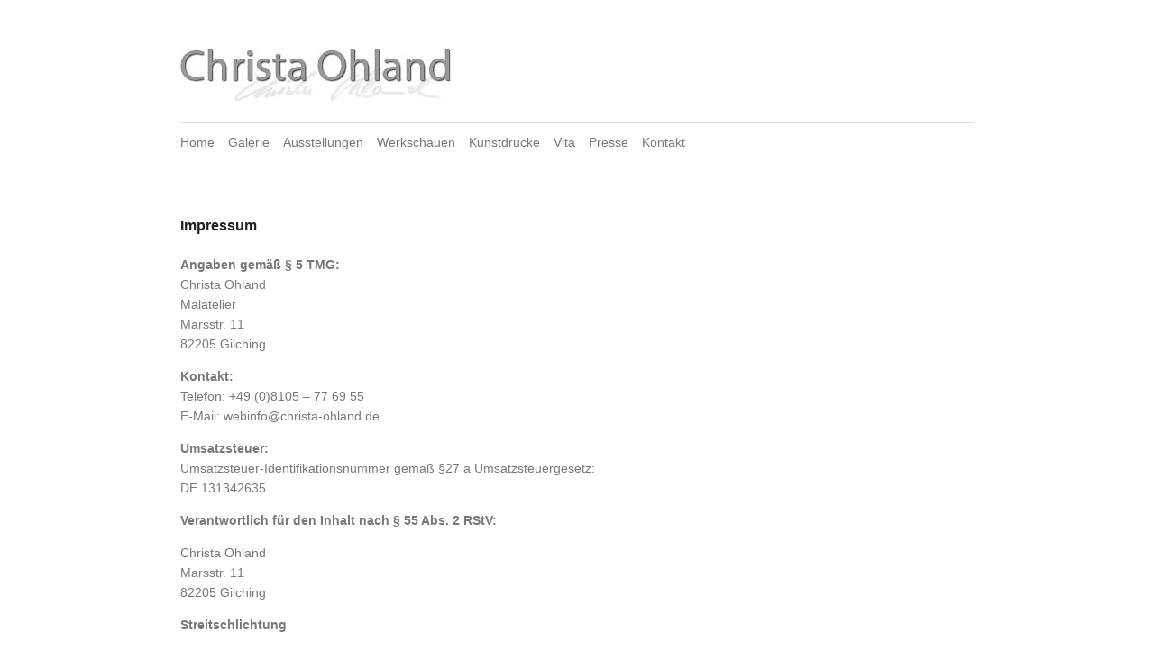

--- FILE ---
content_type: text/html
request_url: https://christa-ohland.com/essays/2016/07/impressum/
body_size: 3757
content:
<!DOCTYPE html>
<html class="k-source-essay k-lens-essay">
<head>
	<meta charset="utf-8">
	<meta http-equiv="X-UA-Compatible" content="IE=edge,chrome=1">
	<meta name="viewport" content="width=device-width, initial-scale=1, minimum-scale=1, maximum-scale=1">
	
	<meta name="description" content="Angaben gemäß § 5 TMG: Christa OhlandMalatelier Marsstr. 11 82205 Gilching Kontakt:Telefon: +49 (0)8105 – 77 69 55E-Mail: webinfo@christa-ohland. de Umsatzsteue…" />
	<meta name="author" content="Christa Ohland" />
	<meta name="keywords" content="Sonnenblumen PGM Malerin Künstlerin Malatelier Christa Ohland Gilching" />

	<link rel="stylesheet" type="text/css" href="/app/site/themes/common/css/reset.css?0.22.24" />
	<link rel="stylesheet" type="text/css" href="/app/site/themes/common/css/kicons.css?0.22.24" />
	<link rel="stylesheet" type="text/css" href="/storage/themes/elementary/css/kshare.css" />
	<link id="koken_settings_css_link" rel="stylesheet" type="text/css" href="/settings.css.lens" />

	<link rel="canonical" href="https://christa-ohland.de/essays/2016/07/impressum/">
	<title>Impressum - Christa Ohland</title>
	<meta property="og:site_name" content="Christa Ohland" />
	<meta property="og:title" content="Impressum" />
	<meta property="og:description" content="Angaben gemäß § 5 TMG: Christa OhlandMalatelier Marsstr. 11 82205 Gilching Kontakt:Telefon: +49 (0)8105 – 77 69 55E-Mail: webinfo@christa-ohland. de Umsatzsteuer:Umsatzsteuer-Identifikationsnummer gemäß §27 a Umsatzsteuergesetz:DE…" />
	<meta property="og:url" content="https://christa-ohland.de/essays/2016/07/impressum/" />
	<meta property="og:type" content="website" />
	<meta name="medium" content="article" />

	<!--[if IE]>
	<script src="/app/site/themes/common/js/html5shiv.js"></script>
	<![endif]-->
	<meta name="generator" content="Koken 0.22.24" />
	<meta name="theme" content="Elementary 1.7.2" />
	<script src="//ajax.googleapis.com/ajax/libs/jquery/1.12.4/jquery.min.js"></script>
	<script>window.jQuery || document.write('<script src="/app/site/themes/common/js/jquery.min.js"><\/script>')</script>
	<script src="/koken.js?0.22.24"></script>
	<script>$K.location = $.extend($K.location, {"here":"\/essays\/2016\/07\/impressum\/","parameters":{"page":1,"url":"\/essays\/2016\/07\/impressum\/","":true},"page_class":"k-source-essay k-lens-essay"});</script>
	<link rel="alternate" type="application/atom+xml" title="Christa Ohland: All uploads" href="/feed/content/recent.rss" />
	<link rel="alternate" type="application/atom+xml" title="Christa Ohland: Essays" href="/feed/essays/recent.rss" />
	<link rel="alternate" type="application/atom+xml" title="Christa Ohland: Timeline" href="/feed/timeline/recent.rss" />
</head>
<body class="k-source-essay k-lens-essay">
	<div id="container" class="nav-header">
	<header class="top clearfix">
	<a href="/" class="logo" title="Home" data-koken-internal><img src="https://christa-ohland.de/storage/cache/images/000/007/Signatur,medium.1466348207.jpg" alt="Christa Ohland" class="custom_logo"></a>
	</header>
	<nav id="main">
	<ul class="k-nav-list k-nav-root "><li><a data-koken-internal title="Home" href="/">Home</a></li><li><a data-koken-internal title="Galerie" href="/sets/galerie/">Galerie</a></li><li><a target="" data-koken-internal title="Ausstellungen" href="/essays/2016/06/ausstellungen/">Ausstellungen</a></li><li><a data-koken-internal title="Werkschauen" href="/albums/werkschauen/">Werkschauen</a></li><li><a data-koken-internal title="Kunstdrucke" href="/albums/kunstdrucke/">Kunstdrucke</a></li><li><a target="" data-koken-internal title="Vita" href="/essays/2016/06/vita/">Vita</a></li><li><a data-koken-internal title="Presse" href="/albums/presse/">Presse</a></li><li><a target="" data-koken-internal title="Kontakt" href="/essays/2016/06/kontakt/">Kontakt</a></li></ul>	</nav>
	<main>
<div id="layout">
	

	<header class="content page">
	<span class="wrap first">
	<span class="k-nav-breadcrumbs"><a title="Home" href="/" data-koken-internal>Home</a> / <a title="Essays" href="/essays/" data-koken-internal>Essays</a> / <a title="2016" href="/essays/2016/" data-koken-internal>2016</a> / <a title="July" href="/essays/2016/07/" data-koken-internal>July</a> / <a title="Impressum" href="/essays/2016/07/impressum/" data-koken-internal>Impressum</a></span>
	</span>
	</header>
	<div class="mcol">
	<article>
	<header class="content">
	
	<div class="right">
	<span class="wrap last share">
	    <div class="share_content">
<span class="share_button">Share</span>
<div class="kshare">
	<input type="text" class="kshare-input" value="https://christa-ohland.de/essays/2016/07/impressum/" />
	<ul class="kshare-items">
	<li>
    	<a href="https://twitter.com/intent/tweet?text=Impressum&url=https%3A%2F%2Fchrista-ohland.de%2Fessays%2F2016%2F07%2Fimpressum%2F" class="share-twitter" title="Share Impressum on Twitter"><i class="kicon-twitter"></i></a>
    	</li>
    	<li>
   	 <a href="https://www.facebook.com/sharer.php?u=https%3A%2F%2Fchrista-ohland.de%2Fessays%2F2016%2F07%2Fimpressum%2F" class="share-facebook" title="Share Impressum on Facebook"><i class="kicon-facebook"></i></a>
   	</li>
   	<li>
    	<a href="http://pinterest.com/pin/create/button/?url=https%3A%2F%2Fchrista-ohland.de%2Fessays%2F2016%2F07%2Fimpressum%2F" class="share-pinterest" title="Share Impressum on Pinterest"><i class="kicon-pinterest"></i></a>
    	</li>
    	<li>
    	<a href="https://www.tumblr.com/widgets/share/tool?posttype=link&canonicalUrl=https%3A%2F%2Fchrista-ohland.de%2Fessays%2F2016%2F07%2Fimpressum%2F&content=https%3A%2F%2Fchrista-ohland.de%2Fessays%2F2016%2F07%2Fimpressum%2F&caption=%3Cp%3E%3Cstrong%3E%3Ca href=&quot;https%3A%2F%2Fchrista-ohland.de%2Fessays%2F2016%2F07%2Fimpressum%2F&quot; title=&quot;Impressum&quot;%3EImpressum%3C/a%3E%3C%2Fstrong%3E%3C%2Fp%3E%3Cp%3EAngaben+gem%C3%A4%C3%9F+%C2%A7+5+TMG%3A%0AChrista+OhlandMalatelier%0AMarsstr.+11%0A82205+Gilching%0A%0AKontakt%3ATelefon%3A+%2B49+%280%298105+%E2%80%93+77+69+55E-Mail%3A+webinfo%40christa-ohland.+de%0A%0AUmsatzsteuer%3AUmsatzsteuer-Identifikationsnummer+gem%C3%A4%C3%9F+%C2%A727+a+Umsatzsteuergesetz%3ADE%E2%80%A6%3C%2Fp%3E" class="share-tumblr" title="Share Impressum on Tumblr"><i class="kicon-tumblr"></i></a>
    	</li>
    	<li>
    	<a href="https://plus.google.com/share?url=https%3A%2F%2Fchrista-ohland.de%2Fessays%2F2016%2F07%2Fimpressum%2F" class="share-google" title="Share Impressum on Google+"><i class="kicon-gplus"></i></a>
    	</li>
    </ul>
</div>
</div>
	</span>
	</div>
	
	<span class="wrap first">
	<time datetime="2016-07-04T09:30:47+02:00" >
	4 July 2016
</time>
	</span>
	
	</header>
	<h2>
	<a href="/essays/2016/07/impressum/" class="k-nav-current" title="View Impressum" data-koken-internal>Impressum</a>
	</h2>
	<b>Angaben gemäß § 5 TMG:</b>
<p>Christa Ohland<br>Malatelier<br>
Marsstr. 11<br>
82205 Gilching</p>
<p><b>Kontakt:</b><br>Telefon: +49 (0)8105 – 77 69 55<br>E-Mail: webinfo@christa-ohland.de</p>
<p><b>Umsatzsteuer:</b><br>Umsatzsteuer-Identifikationsnummer gemäß §27 a Umsatzsteuergesetz:<br>DE 131342635</p>
<p><b>Verantwortlich für den Inhalt nach § 55 Abs. 2 RStV:</b></p>
<p>Christa Ohland<br>
Marsstr. 11<br>
82205 Gilching</p>
<p><b>Streitschlichtung</b></p>
<p>Die Europäische Kommission stellt eine Plattform zur Online-Streitbeilegung (OS) bereit: <a href="https://ec.europa.eu/consumers/odr" target="_blank">https://ec.europa.eu/consumers/odr</a>.<br> Unsere E-Mail-Adresse finden Sie oben im Impressum.</p>
<p>Wir sind nicht bereit oder verpflichtet, an Streitbeilegungsverfahren vor einer Verbraucherschlichtungsstelle teilzunehmen.</p>
<p><b>Haftung für Inhalte</b></p> <p>Als Diensteanbieter sind wir gemäß § 7 Abs.1 TMG für eigene Inhalte auf diesen Seiten nach den allgemeinen Gesetzen verantwortlich. Nach §§ 8 bis 10 TMG sind wir als Diensteanbieter jedoch nicht verpflichtet, übermittelte oder gespeicherte fremde Informationen zu überwachen oder nach Umständen zu forschen, die auf eine rechtswidrige Tätigkeit hinweisen.</p> <p>Verpflichtungen zur Entfernung oder Sperrung der Nutzung von Informationen nach den allgemeinen Gesetzen bleiben hiervon unberührt. Eine diesbezügliche Haftung ist jedoch erst ab dem Zeitpunkt der Kenntnis einer konkreten Rechtsverletzung möglich. Bei Bekanntwerden von entsprechenden Rechtsverletzungen werden wir diese Inhalte umgehend entfernen.</p> <p><b>Haftung für Links</b></p> <p>Unser Angebot enthält Links zu externen Websites Dritter, auf deren Inhalte wir keinen Einfluss haben. Deshalb können wir für diese fremden Inhalte auch keine Gewähr übernehmen. Für die Inhalte der verlinkten Seiten ist stets der jeweilige Anbieter oder Betreiber der Seiten verantwortlich. Die verlinkten Seiten wurden zum Zeitpunkt der Verlinkung auf mögliche Rechtsverstöße überprüft. Rechtswidrige Inhalte waren zum Zeitpunkt der Verlinkung nicht erkennbar.</p> <p>Eine permanente inhaltliche Kontrolle der verlinkten Seiten ist jedoch ohne konkrete Anhaltspunkte einer Rechtsverletzung nicht zumutbar. Bei Bekanntwerden von Rechtsverletzungen werden wir derartige Links umgehend entfernen.</p> <p><b>Urheberrecht</b></p> <p>Die durch die Seitenbetreiber erstellten Inhalte und Werke auf diesen Seiten unterliegen dem deutschen Urheberrecht. Die Vervielfältigung, Bearbeitung, Verbreitung und jede Art der Verwertung außerhalb der Grenzen des Urheberrechtes bedürfen der schriftlichen Zustimmung des jeweiligen Autors bzw. Erstellers. Downloads und Kopien dieser Seite sind nur für den privaten, nicht kommerziellen Gebrauch gestattet.</p> <p>Soweit die Inhalte auf dieser Seite nicht vom Betreiber erstellt wurden, werden die Urheberrechte Dritter beachtet. Insbesondere werden Inhalte Dritter als solche gekennzeichnet. Sollten Sie trotzdem auf eine Urheberrechtsverletzung aufmerksam werden, bitten wir um einen entsprechenden Hinweis. Bei Bekanntwerden von Rechtsverletzungen werden wir derartige Inhalte umgehend entfernen.</p><p> </p>
	<div class="meta">
	
	
</div>

</article>
	<div class="paginate">
	<span class="fright">
	<a href="/essays/2016/07/haftungsausschluss/" class="paginate rarr" title="Read Haftungsausschluss (Disclaimer)" data-koken-internal>Haftungsausschluss (Disclaimer)</a>
	</span>
	<a href="/essays/2016/06/ausstellungen/" class="paginate larr" title="Read Ausstellungen" data-koken-internal>Ausstellungen</a>
	</div>
	
	</div>
	<div class="rcol">
	<aside>
	<section>
	<header class="content">
	<span class="wrap first">
	View all essays by month
	</span>
	</header>
	<select class="k-select">
	<option value="__label__">Select month</option>
	<option value="/essays/2016/07/">July 2016</option>	<option value="/essays/2016/06/">June 2016</option></select>
</section>

	
	</aside>
	</div>
	
</div>
	</main>
	<footer class="bot">
	
	
	<nav>
	<ul class="k-nav-list k-nav-root "><li><a target="" class="k-nav-current" data-koken-internal title="Impressum" href="/essays/2016/07/impressum/">Impressum</a></li><li><a target="" data-koken-internal title="Datenschutz" href="/essays/2016/07/datenschutz/">Datenschutz</a></li><li><a target="" data-koken-internal title="Haftungsausschluss" href="/essays/2016/07/haftungsausschluss/">Haftungsausschluss</a></li></ul>	</nav>
	© Christa Ohland
	</footer>
	</div>	<!-- close container -->
	<script src="/app/site/themes/common/js/share.js?0.22.24"></script>
</body>
</html>
